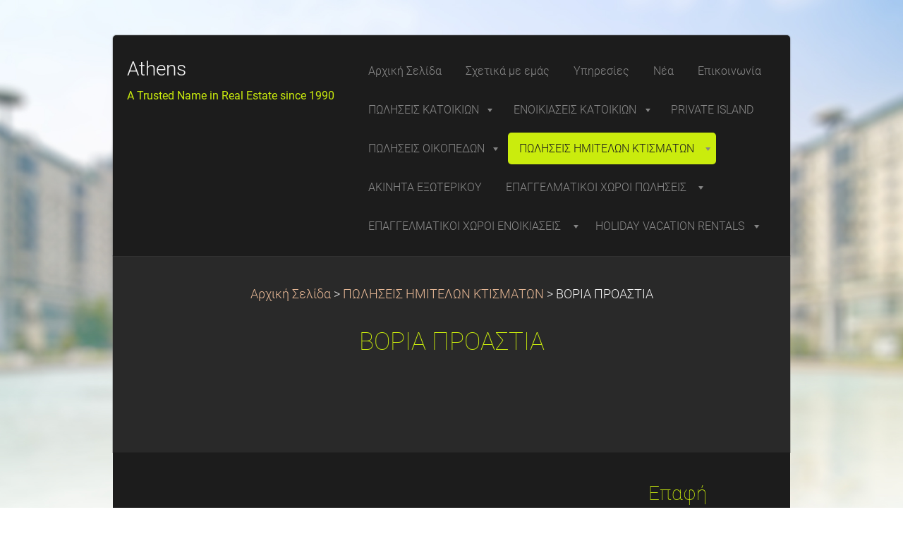

--- FILE ---
content_type: text/html; charset=UTF-8
request_url: https://athens-real-estate.webnode.gr/%CF%85%CF%80%CE%B7%CF%81%CE%B5%CF%83%CE%AF%CE%B5%CF%82-/%CE%B1%CE%B3%CE%BF%CF%81%CE%B1-%CE%B7%CE%BC%CE%B9%CF%84%CE%B5%CE%BB%CF%89%CE%BD-%CE%BA%CF%84%CE%B9%CF%83%CE%BC%CE%B1%CF%84%CF%89%CE%BD/%CE%B2%CE%BF%CF%81%CE%B9%CE%B1-%CF%80%CF%81/
body_size: 8972
content:
<!DOCTYPE html>
<!--[if IE 8]><html class="lt-ie10 lt-ie9 no-js no-bg" lang="el"> <![endif]-->
<!--[if IE 9]><html class="lt-ie10 no-js no-bg" lang="el"> <![endif]-->
<!--[if gt IE 9]><!-->
<html lang="el" class="no-js no-bg">
<!--<![endif]-->
<head>
    <base href="https://athens-real-estate.webnode.gr/">
  <meta charset="utf-8">
  <meta name="description" content="">
  <meta name="keywords" content="">
  <meta name="generator" content="Webnode">
  <meta name="apple-mobile-web-app-capable" content="yes">
  <meta name="apple-mobile-web-app-status-bar-style" content="black">
  <meta name="format-detection" content="telephone=no">
    <link rel="icon" type="image/svg+xml" href="/favicon.svg" sizes="any">  <link rel="icon" type="image/svg+xml" href="/favicon16.svg" sizes="16x16">  <link rel="icon" href="/favicon.ico"><link rel="canonical" href="https://athens-real-estate.webnode.gr/%CF%85%CF%80%CE%B7%CF%81%CE%B5%CF%83%CE%AF%CE%B5%CF%82-/%CE%B1%CE%B3%CE%BF%CF%81%CE%B1-%CE%B7%CE%BC%CE%B9%CF%84%CE%B5%CE%BB%CF%89%CE%BD-%CE%BA%CF%84%CE%B9%CF%83%CE%BC%CE%B1%CF%84%CF%89%CE%BD/%CE%B2%CE%BF%CF%81%CE%B9%CE%B1-%CF%80%CF%81/">
<script type="text/javascript">(function(i,s,o,g,r,a,m){i['GoogleAnalyticsObject']=r;i[r]=i[r]||function(){
			(i[r].q=i[r].q||[]).push(arguments)},i[r].l=1*new Date();a=s.createElement(o),
			m=s.getElementsByTagName(o)[0];a.async=1;a.src=g;m.parentNode.insertBefore(a,m)
			})(window,document,'script','//www.google-analytics.com/analytics.js','ga');ga('create', 'UA-797705-6', 'auto',{"name":"wnd_header"});ga('wnd_header.set', 'dimension1', 'W1');ga('wnd_header.set', 'anonymizeIp', true);ga('wnd_header.send', 'pageview');var pageTrackerAllTrackEvent=function(category,action,opt_label,opt_value){ga('send', 'event', category, action, opt_label, opt_value)};</script>
  <link rel="alternate" type="application/rss+xml" href="https://athens-real-estate.webnode.gr/rss/all.xml" title="">
<!--[if lte IE 9]><style type="text/css">.cke_skin_webnode iframe {vertical-align: baseline !important;}</style><![endif]-->
    <meta http-equiv="X-UA-Compatible" content="IE=edge" />
    <title>ΒΟΡΙΑ ΠΡΟΑΣΤΙΑ :: Athens</title>
    <meta name="viewport" content="width=device-width" />
    <link rel="stylesheet" href="https://d11bh4d8fhuq47.cloudfront.net/_system/skins/v15/50001395/css/style.css" />
    <link rel="stylesheet" href="https://d11bh4d8fhuq47.cloudfront.net/_system/skins/v15/50001395/css/dark_green.css" />
    <script type="text/javascript">
        /* <![CDATA[ */
        var wnTplSettings = {};
        wnTplSettings.photogallerySlideshowStop  = 'Παύση';
        wnTplSettings.photogallerySlideshowStart = 'Επίδειξη διαφανειών';
        wnTplSettings.faqShowAnswer = 'Επέκταση FAQ';
        wnTplSettings.faqHideAnswer = 'Συρρίκνωση FAQ';
        wnTplSettings.menuLabel = 'Μενού';
        /* ]]> */
    </script>
    <script src="https://d11bh4d8fhuq47.cloudfront.net/_system/skins/v15/50001395/js/main.js"></script>

				<script type="text/javascript">
				/* <![CDATA[ */
					
					if (typeof(RS_CFG) == 'undefined') RS_CFG = new Array();
					RS_CFG['staticServers'] = new Array('https://d11bh4d8fhuq47.cloudfront.net/');
					RS_CFG['skinServers'] = new Array('https://d11bh4d8fhuq47.cloudfront.net/');
					RS_CFG['filesPath'] = 'https://athens-real-estate.webnode.gr/_files/';
					RS_CFG['filesAWSS3Path'] = 'https://cb6b0e4c0b.cbaul-cdnwnd.com/b7d9cc7b62a3f4470ba67a37ff833739/';
					RS_CFG['lbClose'] = 'Κλείσιμο';
					RS_CFG['skin'] = 'default';
					if (!RS_CFG['labels']) RS_CFG['labels'] = new Array();
					RS_CFG['systemName'] = 'Webnode';
						
					RS_CFG['responsiveLayout'] = 1;
					RS_CFG['mobileDevice'] = 0;
					RS_CFG['labels']['copyPasteSource'] = 'Διαβάστε  περισσότερα:';
					
				/* ]]> */
				</script><style type="text/css">/* <![CDATA[ */#jsrrwtj22c0s {position: absolute;font-size: 13px !important;font-family: "Arial", helvetica, sans-serif !important;white-space: nowrap;z-index: 2147483647;-webkit-user-select: none;-khtml-user-select: none;-moz-user-select: none;-o-user-select: none;user-select: none;}#hj77nm0b {position: relative;top: -14px;}* html #hj77nm0b { top: -11px; }#hj77nm0b a { text-decoration: none !important; }#hj77nm0b a:hover { text-decoration: underline !important; }#c2c622bc1usgm {z-index: 2147483647;display: inline-block !important;font-size: 16px;padding: 7px 59px 9px 59px;background: transparent url(https://d11bh4d8fhuq47.cloudfront.net/img/footer/footerButtonWebnodeHover.png?ph=cb6b0e4c0b) top left no-repeat;height: 18px;cursor: pointer;}* html #c2c622bc1usgm { height: 36px; }#c2c622bc1usgm:hover { background: url(https://d11bh4d8fhuq47.cloudfront.net/img/footer/footerButtonWebnode.png?ph=cb6b0e4c0b) top left no-repeat; }#b18fe538 { display: none; }#e4h63k7i6f5le34 {z-index: 3000;text-align: left !important;position: absolute;height: 88px;font-size: 13px !important;color: #ffffff !important;font-family: "Arial", helvetica, sans-serif !important;overflow: hidden;cursor: pointer;}#e4h63k7i6f5le34 a {color: #ffffff !important;}#dilghbg1 {color: #36322D !important;text-decoration: none !important;font-weight: bold !important;float: right;height: 31px;position: absolute;top: 19px;right: 15px;cursor: pointer;}#j1ef7gg1b6 { float: right; padding-right: 27px; display: block; line-height: 31px; height: 31px; background: url(https://d11bh4d8fhuq47.cloudfront.net/img/footer/footerButton.png?ph=cb6b0e4c0b) top right no-repeat; white-space: nowrap; }#chffl2m4d6 { position: relative; left: 1px; float: left; display: block; width: 15px; height: 31px; background: url(https://d11bh4d8fhuq47.cloudfront.net/img/footer/footerButton.png?ph=cb6b0e4c0b) top left no-repeat; }#dilghbg1:hover { color: #36322D !important; text-decoration: none !important; }#dilghbg1:hover #j1ef7gg1b6 { background: url(https://d11bh4d8fhuq47.cloudfront.net/img/footer/footerButtonHover.png?ph=cb6b0e4c0b) top right no-repeat; }#dilghbg1:hover #chffl2m4d6 { background: url(https://d11bh4d8fhuq47.cloudfront.net/img/footer/footerButtonHover.png?ph=cb6b0e4c0b) top left no-repeat; }#b3hj67c86 {padding-right: 11px;padding-right: 11px;float: right;height: 60px;padding-top: 18px;background: url(https://d11bh4d8fhuq47.cloudfront.net/img/footer/footerBubble.png?ph=cb6b0e4c0b) top right no-repeat;}#h84ig071t7t {float: left;width: 18px;height: 78px;background: url(https://d11bh4d8fhuq47.cloudfront.net/img/footer/footerBubble.png?ph=cb6b0e4c0b) top left no-repeat;}* html #c2c622bc1usgm { filter: progid:DXImageTransform.Microsoft.AlphaImageLoader(src='https://d11bh4d8fhuq47.cloudfront.net/img/footer/footerButtonWebnode.png?ph=cb6b0e4c0b'); background: transparent; }* html #c2c622bc1usgm:hover { filter: progid:DXImageTransform.Microsoft.AlphaImageLoader(src='https://d11bh4d8fhuq47.cloudfront.net/img/footer/footerButtonWebnodeHover.png?ph=cb6b0e4c0b'); background: transparent; }* html #b3hj67c86 { height: 78px; background-image: url(https://d11bh4d8fhuq47.cloudfront.net/img/footer/footerBubbleIE6.png?ph=cb6b0e4c0b);  }* html #h84ig071t7t { background-image: url(https://d11bh4d8fhuq47.cloudfront.net/img/footer/footerBubbleIE6.png?ph=cb6b0e4c0b);  }* html #j1ef7gg1b6 { background-image: url(https://d11bh4d8fhuq47.cloudfront.net/img/footer/footerButtonIE6.png?ph=cb6b0e4c0b); }* html #chffl2m4d6 { background-image: url(https://d11bh4d8fhuq47.cloudfront.net/img/footer/footerButtonIE6.png?ph=cb6b0e4c0b); }* html #dilghbg1:hover #rbcGrSigTryButtonRight { background-image: url(https://d11bh4d8fhuq47.cloudfront.net/img/footer/footerButtonHoverIE6.png?ph=cb6b0e4c0b);  }* html #dilghbg1:hover #rbcGrSigTryButtonLeft { background-image: url(https://d11bh4d8fhuq47.cloudfront.net/img/footer/footerButtonHoverIE6.png?ph=cb6b0e4c0b);  }/* ]]> */</style><script type="text/javascript" src="https://d11bh4d8fhuq47.cloudfront.net/_system/client/js/compressed/frontend.package.1-3-108.js?ph=cb6b0e4c0b"></script><style type="text/css"></style></head>
<body>
<div id="wrapper" class="BOXED DARK GREEN">


    <!-- div id="header" -->
    <div id="header">

        <!-- div id="headerContent" -->
        <div id="headerContent" class="clearfix">

            <div id="logoZone">
                <div id="logo"><a href="home/" title="Μεταβείτε στην αρχική σελίδα"><span id="rbcSystemIdentifierLogo">Athens</span></a></div>                <div id="moto"><span id="rbcCompanySlogan" class="rbcNoStyleSpan">A Trusted Name in Real Estate since 1990</span></div>
            </div>

        </div>
        <!-- div id="headerContent" -->

    </div>

    <!-- div id="main" -->
    <div id="main" role="main">


        <!-- div id="mainContent" -->
        <div id="mainContent" class="clearfix" >


            <!-- div class="column100" -->
            <div class="column100">
                <div id="pageNavigator" class="rbcContentBlock">            <div id="navigator" class="widget widgetNavigator clearfix">             <a class="navFirstPage" href="/home/">Αρχική Σελίδα</a>           <span> &gt; </span>             <a href="/%cf%85%cf%80%ce%b7%cf%81%ce%b5%cf%83%ce%af%ce%b5%cf%82-/%ce%b1%ce%b3%ce%bf%cf%81%ce%b1-%ce%b7%ce%bc%ce%b9%cf%84%ce%b5%ce%bb%cf%89%ce%bd-%ce%ba%cf%84%ce%b9%cf%83%ce%bc%ce%b1%cf%84%cf%89%ce%bd/">ΠΩΛΗΣΕΙΣ ΗΜΙΤΕΛΩΝ ΚΤΙΣΜΑΤΩΝ</a>           <span> &gt; </span>             <span id="navCurrentPage">ΒΟΡΙΑ ΠΡΟΑΣΤΙΑ</span>             </div>      </div>                 
       <div class="widget widgetWysiwyg clearfix">     
		<h1>ΒΟΡΙΑ ΠΡΟΑΣΤΙΑ</h1>   
        </div>
		
            </div>
            <!-- div class="column100" -->

        </div>
        <!-- div id="mainContent" -->

    </div>
    <!-- div id="main" -->




    <!-- div id="footerCover" -->
    <div id="footerCover">

        <!-- div id="footerMain" -->
        <div id="footerMain">

            <!-- div id="footerMainContent" -->
            <div id="footerMainContent" class="footerColumns clearfix">

                <div class="column33 footerColumn1">
                                        

                </div>

                <div class="column33 footerColumn2">
                                                        </div>

                <div class="column33 footerColumn3">
                     
      <div class="widget widgetContact clearfix">              
		      
          <div class="widgetTitle"> 
              <h2>Επαφή</h2>
          </div>   
                   
          <div class="widgetContent clearfix">    
              <span class="contactCompany"></span>
              <span class="contactAddress"></span>     
              <span class="contactPhone">     
          -     6940518085     
	</span>  
              <span class="contactEmail">          									
      <a href="mailto:         nickdaniil1@gmail.com">         nickdaniil1@gmail.com</a> 
	</span>             
          </div>                         	
		    		
      </div>             
					
                                                        </div>

            </div>
            <!-- div id="footerMainContent" -->

        </div>
        <!-- div id="footerMain" -->



        <!-- div id="footerText" -->
        <div id="footerText" class="clearfix">

            <!-- div id="footerTextContent" -->
            <div id="footerTextContent" class="clearfix">

                <!-- div id="lang" -->
                <div id="lang" class="clearfix">
                    <div id="languageSelect"></div>			
                </div>
                <!-- div id="lang" -->

                <!-- div id="copyright" -->
                <div id="copyright">
                    <span id="rbcFooterText" class="rbcNoStyleSpan">© 2014 Όλα τα δικαιώματα κατοχυρωμένα</span>                </div>
                <!-- div id="copyright" -->

                <!-- div id="signature" -->
                <div id="signature">
                    <span class="rbcSignatureText"><a rel="nofollow" href="https://www.webnode.gr?utm_source=text&amp;utm_medium=footer&amp;utm_campaign=free1">Φτιάξε δωρεάν ιστοσελίδα</a><a id="c2c622bc1usgm" rel="nofollow" href="https://www.webnode.gr?utm_source=button&amp;utm_medium=footer&amp;utm_campaign=free1"><span id="b18fe538">Webnode</span></a></span>                </div>
                <!-- div id="signature" -->

            </div>
            <!-- div id="footerTextContent" -->

        </div>
        <!-- div id="footerText" -->

    </div>
    <!-- div id="footerCover" -->

    <!-- div id="headerNav" -->
    <div id="navMenu" class="desktopMenu clearfix">
        <div class="menuWrapper">
            

    
	<ul class="menu">
	<li class="first">      
        <a href="/home/"> <span>Αρχική Σελίδα</span> </a>
    </li>
	<li>      
        <a href="/%cf%83%cf%87%ce%b5%cf%84%ce%b9%ce%ba%ce%ac-%ce%bc%ce%b5-%ce%b5%ce%bc%ce%ac%cf%82/"> <span>Σχετικά με εμάς</span> </a>
    </li>
	<li>      
        <a href="/%cf%85%cf%80%ce%b7%cf%81%ce%b5%cf%83%ce%af%ce%b5%cf%82-/"> <span>Υπηρεσίες </span> </a>
    </li>
	<li>      
        <a href="/%ce%bd%ce%ad%ce%b1/"> <span>Νέα</span> </a>
    </li>
	<li>      
        <a href="/%ce%b5%cf%80%ce%b9%ce%ba%ce%bf%ce%b9%ce%bd%cf%89%ce%bd%ce%af%ce%b1/"> <span>Επικοινωνία</span> </a>
    </li>
	<li>      
        <a href="/%cf%85%cf%80%ce%b7%cf%81%ce%b5%cf%83%ce%af%ce%b5%cf%82-/%ce%b1%ce%b3%ce%bf%cf%81%ce%ac-%ce%b1%ce%ba%ce%b9%ce%bd%ce%ae%cf%84%ce%bf%cf%85/"> <span>ΠΩΛΗΣΕΙΣ ΚΑΤΟΙΚΙΩΝ</span> </a>
    
	<ul class="level1">
		<li class="first">      
        <a href="/%cf%85%cf%80%ce%b7%cf%81%ce%b5%cf%83%ce%af%ce%b5%cf%82-/%ce%b1%ce%b3%ce%bf%cf%81%ce%ac-%ce%b1%ce%ba%ce%b9%ce%bd%ce%ae%cf%84%ce%bf%cf%85/%ce%bd%ce%bf%cf%84%ce%b9%ce%b1-%cf%80%cf%81%ce%bf%ce%b1%cf%83%cf%84%ce%b9%ce%b1/"> <span>ΝΟΤΙΑ ΠΡΟΑΣΤΙΑ</span> </a>
    
		<ul class="level2">
			<li class="first">      
        <a href="/%cf%85%cf%80%ce%b7%cf%81%ce%b5%cf%83%ce%af%ce%b5%cf%82-/%ce%b1%ce%b3%ce%bf%cf%81%ce%ac-%ce%b1%ce%ba%ce%b9%ce%bd%ce%ae%cf%84%ce%bf%cf%85/%ce%bd%ce%bf%cf%84%ce%b9%ce%b1-%cf%80%cf%81%ce%bf%ce%b1%cf%83%cf%84%ce%b9%ce%b1/%ce%b3%ce%bb/"> <span>ΓΛΥΦΑΔΑ </span> </a>
    
			<ul class="level3">
				<li class="first last">      
        <a href="/%cf%85%cf%80%ce%b7%cf%81%ce%b5%cf%83%ce%af%ce%b5%cf%82-/%ce%b1%ce%b3%ce%bf%cf%81%ce%ac-%ce%b1%ce%ba%ce%b9%ce%bd%ce%ae%cf%84%ce%bf%cf%85/%ce%bd%ce%bf%cf%84%ce%b9%ce%b1-%cf%80%cf%81%ce%bf%ce%b1%cf%83%cf%84%ce%b9%ce%b1/%ce%b3%ce%bb/%ce%bc%ce%bf/"> <span> &gt; Μονοκατοικια 480τμ</span> </a>
    </li>
			</ul>
			</li>
			<li>      
        <a href="/%cf%85%cf%80%ce%b7%cf%81%ce%b5%cf%83%ce%af%ce%b5%cf%82-/%ce%b1%ce%b3%ce%bf%cf%81%ce%ac-%ce%b1%ce%ba%ce%b9%ce%bd%ce%ae%cf%84%ce%bf%cf%85/%ce%bd%ce%bf%cf%84%ce%b9%ce%b1-%cf%80%cf%81%ce%bf%ce%b1%cf%83%cf%84%ce%b9%ce%b1/%ce%b1-%ce%b3/"> <span>Α.ΓΛΥΦΑΔΑ</span> </a>
    </li>
			<li>      
        <a href="/%cf%85%cf%80%ce%b7%cf%81%ce%b5%cf%83%ce%af%ce%b5%cf%82-/%ce%b1%ce%b3%ce%bf%cf%81%ce%ac-%ce%b1%ce%ba%ce%b9%ce%bd%ce%ae%cf%84%ce%bf%cf%85/%ce%bd%ce%bf%cf%84%ce%b9%ce%b1-%cf%80%cf%81%ce%bf%ce%b1%cf%83%cf%84%ce%b9%ce%b1/%ce%b2%ce%bf%cf%85%ce%bb%ce%b1/"> <span>ΒΟΥΛΑ</span> </a>
    </li>
			<li>      
        <a href="/%cf%85%cf%80%ce%b7%cf%81%ce%b5%cf%83%ce%af%ce%b5%cf%82-/%ce%b1%ce%b3%ce%bf%cf%81%ce%ac-%ce%b1%ce%ba%ce%b9%ce%bd%ce%ae%cf%84%ce%bf%cf%85/%ce%bd%ce%bf%cf%84%ce%b9%ce%b1-%cf%80%cf%81%ce%bf%ce%b1%cf%83%cf%84%ce%b9%ce%b1/%ce%b1-%ce%b2%ce%bf/"> <span>Α.ΒΟΥΛΑ</span> </a>
    
			<ul class="level3">
				<li class="first">      
        <a href="/%cf%85%cf%80%ce%b7%cf%81%ce%b5%cf%83%ce%af%ce%b5%cf%82-/%ce%b1%ce%b3%ce%bf%cf%81%ce%ac-%ce%b1%ce%ba%ce%b9%ce%bd%ce%ae%cf%84%ce%bf%cf%85/%ce%bd%ce%bf%cf%84%ce%b9%ce%b1-%cf%80%cf%81%ce%bf%ce%b1%cf%83%cf%84%ce%b9%ce%b1/%ce%b1-%ce%b2%ce%bf2/"> <span>&gt; Μονοκατοικια 430τμ</span> </a>
    </li>
				<li class="last">      
        <a href="/%cf%85%cf%80%ce%b7%cf%81%ce%b5%cf%83%ce%af%ce%b5%cf%82-/%ce%b1%ce%b3%ce%bf%cf%81%ce%ac-%ce%b1%ce%ba%ce%b9%ce%bd%ce%ae%cf%84%ce%bf%cf%85/%ce%bd%ce%bf%cf%84%ce%b9%ce%b1-%cf%80%cf%81%ce%bf%ce%b1%cf%83%cf%84%ce%b9%ce%b1/%ce%b1-%ce%b2%ce%bf/%3e-/"> <span> &gt; Μεζονετα 300τμ </span> </a>
    </li>
			</ul>
			</li>
			<li>      
        <a href="/%cf%85%cf%80%ce%b7%cf%81%ce%b5%cf%83%ce%af%ce%b5%cf%82-/%ce%b1%ce%b3%ce%bf%cf%81%ce%ac-%ce%b1%ce%ba%ce%b9%ce%bd%ce%ae%cf%84%ce%bf%cf%85/%ce%bd%ce%bf%cf%84%ce%b9%ce%b1-%cf%80%cf%81%ce%bf%ce%b1%cf%83%cf%84%ce%b9%ce%b1/%ce%b2%ce%bf/"> <span>ΒΟΥΛΙΑΓΜΕΝΗ</span> </a>
    
			<ul class="level3">
				<li class="first">      
        <a href="/%cf%85%cf%80%ce%b7%cf%81%ce%b5%cf%83%ce%af%ce%b5%cf%82-/%ce%b1%ce%b3%ce%bf%cf%81%ce%ac-%ce%b1%ce%ba%ce%b9%ce%bd%ce%ae%cf%84%ce%bf%cf%85/%ce%bd%ce%bf%cf%84%ce%b9%ce%b1-%cf%80%cf%81%ce%bf%ce%b1%cf%83%cf%84%ce%b9%ce%b1/%ce%b2%ce%bf/%ce%bc%ce%b5/"> <span>  &gt; Μεζονετα 340τμ</span> </a>
    </li>
				<li>      
        <a href="/%cf%85%cf%80%ce%b7%cf%81%ce%b5%cf%83%ce%af%ce%b5%cf%82-/%ce%b1%ce%b3%ce%bf%cf%81%ce%ac-%ce%b1%ce%ba%ce%b9%ce%bd%ce%ae%cf%84%ce%bf%cf%85/%ce%bd%ce%bf%cf%84%ce%b9%ce%b1-%cf%80%cf%81%ce%bf%ce%b1%cf%83%cf%84%ce%b9%ce%b1/%ce%b2%ce%bf/%3e/"> <span>&gt; Μονοκατοικια 420τμ</span> </a>
    </li>
				<li class="last">      
        <a href="/%cf%85%cf%80%ce%b7%cf%81%ce%b5%cf%83%ce%af%ce%b5%cf%82-/%ce%b1%ce%b3%ce%bf%cf%81%ce%ac-%ce%b1%ce%ba%ce%b9%ce%bd%ce%ae%cf%84%ce%bf%cf%85/%ce%bd%ce%bf%cf%84%ce%b9%ce%b1-%cf%80%cf%81%ce%bf%ce%b1%cf%83%cf%84%ce%b9%ce%b1/%ce%b2%ce%bf/%3e2/"> <span>&gt; Μονοκατοικια 330τμ</span> </a>
    </li>
			</ul>
			</li>
			<li>      
        <a href="/%cf%85%cf%80%ce%b7%cf%81%ce%b5%cf%83%ce%af%ce%b5%cf%82-/%ce%b1%ce%b3%ce%bf%cf%81%ce%ac-%ce%b1%ce%ba%ce%b9%ce%bd%ce%ae%cf%84%ce%bf%cf%85/%ce%bd%ce%bf%cf%84%ce%b9%ce%b1-%cf%80%cf%81%ce%bf%ce%b1%cf%83%cf%84%ce%b9%ce%b1/%ce%ba%ce%b1%ce%b2%ce%bf/"> <span>ΚΑΒΟΥΡΙ</span> </a>
    </li>
			<li>      
        <a href="/%cf%85%cf%80%ce%b7%cf%81%ce%b5%cf%83%ce%af%ce%b5%cf%82-/%ce%b1%ce%b3%ce%bf%cf%81%ce%ac-%ce%b1%ce%ba%ce%b9%ce%bd%ce%ae%cf%84%ce%bf%cf%85/%ce%bd%ce%bf%cf%84%ce%b9%ce%b1-%cf%80%cf%81%ce%bf%ce%b1%cf%83%cf%84%ce%b9%ce%b1/%ce%b2%ce%b1%cf%81%ce%ba/"> <span>ΒΑΡΚΙΖΑ</span> </a>
    </li>
			<li class="last">      
        <a href="/%cf%85%cf%80%ce%b7%cf%81%ce%b5%cf%83%ce%af%ce%b5%cf%82-/%ce%b1%ce%b3%ce%bf%cf%81%ce%ac-%ce%b1%ce%ba%ce%b9%ce%bd%ce%ae%cf%84%ce%bf%cf%85/%ce%bd%ce%bf%cf%84%ce%b9%ce%b1-%cf%80%cf%81%ce%bf%ce%b1%cf%83%cf%84%ce%b9%ce%b1/%ce%b5%ce%bb/"> <span>ΕΛΛΗΝΙΚΟ</span> </a>
    </li>
		</ul>
		</li>
		<li>      
        <a href="/%cf%85%cf%80%ce%b7%cf%81%ce%b5%cf%83%ce%af%ce%b5%cf%82-/%ce%b1%ce%b3%ce%bf%cf%81%ce%ac-%ce%b1%ce%ba%ce%b9%ce%bd%ce%ae%cf%84%ce%bf%cf%85/%ce%b2%ce%bf%cf%81%ce%b9%ce%b1-%cf%80%cf%81%ce%bf%ce%b1%cf%83%cf%84%ce%b9%ce%b1/"> <span>ΒΟΡΕΙΑ ΠΡΟΑΣΤΙΑ</span> </a>
    </li>
		<li>      
        <a href="/%cf%85%cf%80%ce%b7%cf%81%ce%b5%cf%83%ce%af%ce%b5%cf%82-/%ce%b1%ce%b3%ce%bf%cf%81%ce%ac-%ce%b1%ce%ba%ce%b9%ce%bd%ce%ae%cf%84%ce%bf%cf%85/%ce%b1%ce%b8%ce%b7%ce%bd%ce%b1-%ce%ba%ce%b5%ce%bd%cf%84%cf%81%ce%bf/"> <span>ΑΘΗΝΑ ΚΕΝΤΡΟ</span> </a>
    </li>
		<li>      
        <a href="/%cf%85%cf%80%ce%b7%cf%81%ce%b5%cf%83%ce%af%ce%b5%cf%82-/%ce%b1%ce%b3%ce%bf%cf%81%ce%ac-%ce%b1%ce%ba%ce%b9%ce%bd%ce%ae%cf%84%ce%bf%cf%85/%cf%80%ce%b5%ce%b9%cf%81%ce%b1%ce%b9%ce%b1%cf%83/"> <span>ΠΕΙΡΑΙΑΣ</span> </a>
    </li>
		<li>      
        <a href="/%cf%85%cf%80%ce%b7%cf%81%ce%b5%cf%83%ce%af%ce%b5%cf%82-/%ce%b1%ce%b3%ce%bf%cf%81%ce%ac-%ce%b1%ce%ba%ce%b9%ce%bd%ce%ae%cf%84%ce%bf%cf%85/%cf%85%cf%80%ce%bf%ce%bb%ce%bf%ce%b9%cf%80%ce%bf-%ce%b5%ce%bb%ce%bb%ce%b1%ce%b4%ce%b1%cf%83/"> <span>ΥΠΟΛΟΙΠΟ ΕΛΛΑΔΑΣ</span> </a>
    
		<ul class="level2">
			<li class="first">      
        <a href="/%cf%85%cf%80%ce%b7%cf%81%ce%b5%cf%83%ce%af%ce%b5%cf%82-/%ce%b1%ce%b3%ce%bf%cf%81%ce%ac-%ce%b1%ce%ba%ce%b9%ce%bd%ce%ae%cf%84%ce%bf%cf%85/%cf%85%cf%80%ce%bf%ce%bb%ce%bf%ce%b9%cf%80%ce%bf-%ce%b5%ce%bb%ce%bb%ce%b1%ce%b4%ce%b1%cf%83/a%cf%81/"> <span> &gt; ΑΡΑΧΩΒΑ 130τμ μονοκατοικια</span> </a>
    </li>
			<li>      
        <a href="/%cf%85%cf%80%ce%b7%cf%81%ce%b5%cf%83%ce%af%ce%b5%cf%82-/%ce%b1%ce%b3%ce%bf%cf%81%ce%ac-%ce%b1%ce%ba%ce%b9%ce%bd%ce%ae%cf%84%ce%bf%cf%85/%cf%85%cf%80%ce%bf%ce%bb%ce%bf%ce%b9%cf%80%ce%bf-%ce%b5%ce%bb%ce%bb%ce%b1%ce%b4%ce%b1%cf%83/%cf%80/"> <span>&gt; ΠΗΛΙΟ 350τμ μονοκατοικια</span> </a>
    </li>
			<li>      
        <a href="/%cf%85%cf%80%ce%b7%cf%81%ce%b5%cf%83%ce%af%ce%b5%cf%82-/%ce%b1%ce%b3%ce%bf%cf%81%ce%ac-%ce%b1%ce%ba%ce%b9%ce%bd%ce%ae%cf%84%ce%bf%cf%85/%cf%85%cf%80%ce%bf%ce%bb%ce%bf%ce%b9%cf%80%ce%bf-%ce%b5%ce%bb%ce%bb%ce%b1%ce%b4%ce%b1%cf%83/%ce%bc%cf%85/"> <span>&gt; ΜΥΤΙΛΗΝΗ 350τμ Μοναδικη βιλα</span> </a>
    </li>
			<li class="last">      
        <a href="/%cf%85%cf%80%ce%b7%cf%81%ce%b5%cf%83%ce%af%ce%b5%cf%82-/%ce%b1%ce%b3%ce%bf%cf%81%ce%ac-%ce%b1%ce%ba%ce%b9%ce%bd%ce%ae%cf%84%ce%bf%cf%85/%cf%85%cf%80%ce%bf%ce%bb%ce%bf%ce%b9%cf%80%ce%bf-%ce%b5%ce%bb%ce%bb%ce%b1%ce%b4%ce%b1%cf%83/%3e-%ce%bc%cf%85/"> <span>&gt; ΜΥΚΟΝΟΣ  980τμ ΒΙΛΑ</span> </a>
    </li>
		</ul>
		</li>
		<li class="last">      
        <a href="/%cf%85%cf%80%ce%b7%cf%81%ce%b5%cf%83%ce%af%ce%b5%cf%82-/%ce%b1%ce%b3%ce%bf%cf%81%ce%ac-%ce%b1%ce%ba%ce%b9%ce%bd%ce%ae%cf%84%ce%bf%cf%85/%cf%85%cf%80%ce%bf%ce%bb%ce%bf%ce%b9%cf%80%ce%bf-%ce%b1%cf%84%cf%84%ce%b9%ce%ba%ce%b7%cf%83/"> <span>ΥΠΟΛΟΙΠΟ ΑΤΤΙΚΗΣ</span> </a>
    
		<ul class="level2">
			<li class="first last">      
        <a href="/%cf%85%cf%80%ce%b7%cf%81%ce%b5%cf%83%ce%af%ce%b5%cf%82-/%ce%b1%ce%b3%ce%bf%cf%81%ce%ac-%ce%b1%ce%ba%ce%b9%ce%bd%ce%ae%cf%84%ce%bf%cf%85/%cf%85%cf%80%ce%bf%ce%bb%ce%bf%ce%b9%cf%80%ce%bf-%ce%b1%cf%84%cf%84%ce%b9%ce%ba%ce%b7%cf%83/%3e-%ce%bb%ce%b1/"> <span>&gt; Λαγονησι Α.Μαρινα </span> </a>
    </li>
		</ul>
		</li>
	</ul>
	</li>
	<li>      
        <a href="/%cf%85%cf%80%ce%b7%cf%81%ce%b5%cf%83%ce%af%ce%b5%cf%82-/%ce%b5%ce%bd%ce%bf%ce%b9%ce%ba%ce%b9%ce%b1%cf%83%ce%b5%ce%b9%cf%83-%ce%ba%ce%b1%cf%84%ce%bf%ce%b9%ce%ba%ce%b9%cf%89%ce%bd/"> <span>ΕΝΟΙΚΙΑΣΕΙΣ ΚΑΤΟΙΚΙΩΝ</span> </a>
    
	<ul class="level1">
		<li class="first">      
        <a href="/%cf%85%cf%80%ce%b7%cf%81%ce%b5%cf%83%ce%af%ce%b5%cf%82-/%ce%b5%ce%bd%ce%bf%ce%b9%ce%ba%ce%b9%ce%b1%cf%83%ce%b5%ce%b9%cf%83-%ce%ba%ce%b1%cf%84%ce%bf%ce%b9%ce%ba%ce%b9%cf%89%ce%bd/%ce%bd%ce%bf%cf%84%ce%b9%ce%b1-%cf%80%cf%81%ce%bf%ce%b1%cf%83/"> <span>ΝΟΤΙΑ ΠΡΟΑΣΤΙΑ</span> </a>
    
		<ul class="level2">
			<li class="first">      
        <a href="/%cf%85%cf%80%ce%b7%cf%81%ce%b5%cf%83%ce%af%ce%b5%cf%82-/%ce%b5%ce%bd%ce%bf%ce%b9%ce%ba%ce%b9%ce%b1%cf%83%ce%b5%ce%b9%cf%83-%ce%ba%ce%b1%cf%84%ce%bf%ce%b9%ce%ba%ce%b9%cf%89%ce%bd/%ce%bd%ce%bf%cf%84%ce%b9%ce%b1-%cf%80%cf%81%ce%bf%ce%b1/"> <span>ΓΛΥΦΑΔΑ</span> </a>
    </li>
			<li>      
        <a href="/%cf%85%cf%80%ce%b7%cf%81%ce%b5%cf%83%ce%af%ce%b5%cf%82-/%ce%b5%ce%bd%ce%bf%ce%b9%ce%ba%ce%b9%ce%b1%cf%83%ce%b5%ce%b9%cf%83-%ce%ba%ce%b1%cf%84%ce%bf%ce%b9%ce%ba%ce%b9%cf%89%ce%bd/%ce%bd%ce%bf%cf%84%ce%b9%ce%b1-%cf%80%cf%81%ce%bf%ce%b1%cf%832/"> <span>ΒΟΥΛΑ</span> </a>
    </li>
			<li>      
        <a href="/%cf%85%cf%80%ce%b7%cf%81%ce%b5%cf%83%ce%af%ce%b5%cf%82-/%ce%b5%ce%bd%ce%bf%ce%b9%ce%ba%ce%b9%ce%b1%cf%83%ce%b5%ce%b9%cf%83-%ce%ba%ce%b1%cf%84%ce%bf%ce%b9%ce%ba%ce%b9%cf%89%ce%bd/%ce%bd%ce%bf%cf%84%ce%b9%ce%b1-%cf%80%cf%81%ce%bf%ce%b1%cf%833/"> <span>ΒΟΥΛΙΑΓΜΕΝΗ</span> </a>
    </li>
			<li>      
        <a href="/%cf%85%cf%80%ce%b7%cf%81%ce%b5%cf%83%ce%af%ce%b5%cf%82-/%ce%b5%ce%bd%ce%bf%ce%b9%ce%ba%ce%b9%ce%b1%cf%83%ce%b5%ce%b9%cf%83-%ce%ba%ce%b1%cf%84%ce%bf%ce%b9%ce%ba%ce%b9%cf%89%ce%bd/%ce%bd%ce%bf%cf%84%ce%b9%ce%b1-%cf%80%cf%81%ce%bf%ce%b12/"> <span>ΒΑΡΚΙΖΑ</span> </a>
    </li>
			<li>      
        <a href="/%cf%85%cf%80%ce%b7%cf%81%ce%b5%cf%83%ce%af%ce%b5%cf%82-/%ce%b5%ce%bd%ce%bf%ce%b9%ce%ba%ce%b9%ce%b1%cf%83%ce%b5%ce%b9%cf%83-%ce%ba%ce%b1%cf%84%ce%bf%ce%b9%ce%ba%ce%b9%cf%89%ce%bd/%ce%bd%ce%bf%cf%84%ce%b9%ce%b1-%cf%80%cf%81%ce%bf%ce%b1%cf%834/"> <span>ΕΛΛΗΝΙΚΟ</span> </a>
    </li>
			<li class="last">      
        <a href="/%cf%85%cf%80%ce%b7%cf%81%ce%b5%cf%83%ce%af%ce%b5%cf%82-/%ce%b5%ce%bd%ce%bf%ce%b9%ce%ba%ce%b9%ce%b1%cf%83%ce%b5%ce%b9%cf%83-%ce%ba%ce%b1%cf%84%ce%bf%ce%b9%ce%ba%ce%b9%cf%89%ce%bd/%ce%bd%ce%bf%cf%84%ce%b9%ce%b1-%cf%80%cf%81%ce%bf%ce%b1%cf%835/"> <span>Π.ΦΑΛΗΡΟ</span> </a>
    </li>
		</ul>
		</li>
		<li>      
        <a href="/%cf%85%cf%80%ce%b7%cf%81%ce%b5%cf%83%ce%af%ce%b5%cf%82-/%ce%b5%ce%bd%ce%bf%ce%b9%ce%ba%ce%b9%ce%b1%cf%83%ce%b5%ce%b9%cf%83-%ce%ba%ce%b1%cf%84%ce%bf%ce%b9%ce%ba%ce%b9%cf%89%ce%bd/%ce%b2%ce%bf%cf%81%ce%b9%ce%b1-%cf%80%cf%81%ce%bf%ce%b1%cf%83/"> <span>ΒΟΡΕΙΑ ΠΡΟΑΣΤΙΑ</span> </a>
    </li>
		<li>      
        <a href="/%cf%85%cf%80%ce%b7%cf%81%ce%b5%cf%83%ce%af%ce%b5%cf%82-/%ce%b5%ce%bd%ce%bf%ce%b9%ce%ba%ce%b9%ce%b1%cf%83%ce%b5%ce%b9%cf%83-%ce%ba%ce%b1%cf%84%ce%bf%ce%b9%ce%ba%ce%b9%cf%89%ce%bd/%ce%b1%ce%b8%ce%b7%ce%bd%ce%b1-%ce%ba%ce%b5%ce%bd%cf%84%cf%81%ce%bf/"> <span>ΑΘΗΝΑ ΚΕΝΤΡΟ</span> </a>
    </li>
		<li>      
        <a href="/%cf%85%cf%80%ce%b7%cf%81%ce%b5%cf%83%ce%af%ce%b5%cf%82-/%ce%b5%ce%bd%ce%bf%ce%b9%ce%ba%ce%b9%ce%b1%cf%83%ce%b5%ce%b9%cf%83-%ce%ba%ce%b1%cf%84%ce%bf%ce%b9%ce%ba%ce%b9%cf%89%ce%bd/%cf%80%ce%b5%ce%b9%cf%81%ce%b1%ce%b9%ce%b1%cf%83/"> <span>ΠΕΙΡΑΙΑΣ</span> </a>
    </li>
		<li>      
        <a href="/%cf%85%cf%80%ce%b7%cf%81%ce%b5%cf%83%ce%af%ce%b5%cf%82-/%ce%b5%ce%bd%ce%bf%ce%b9%ce%ba%ce%b9%ce%b1%cf%83%ce%b5%ce%b9%cf%83-%ce%ba%ce%b1%cf%84%ce%bf%ce%b9%ce%ba%ce%b9%cf%89%ce%bd/%cf%85%cf%80%ce%bf%ce%bb%ce%bf%ce%b9%cf%80%ce%bf-%ce%b1/"> <span>ΥΠΟΛΟΙΠΟ ΑΤΤΙΚΗΣ</span> </a>
    </li>
		<li class="last">      
        <a href="/%cf%85%cf%80%ce%b7%cf%81%ce%b5%cf%83%ce%af%ce%b5%cf%82-/%ce%b5%ce%bd%ce%bf%ce%b9%ce%ba%ce%b9%ce%b1%cf%83%ce%b5%ce%b9%cf%83-%ce%ba%ce%b1%cf%84%ce%bf%ce%b9%ce%ba%ce%b9%cf%89%ce%bd/%cf%85%cf%80%ce%bf%ce%bb%ce%bf%ce%b9%cf%80%ce%bf-%ce%b5/"> <span>ΥΠΟΛΟΙΠΟ ΕΛΛΑΔΑΣ</span> </a>
    </li>
	</ul>
	</li>
	<li>      
        <a href="/%cf%85%cf%80%ce%b7%cf%81%ce%b5%cf%83%ce%af%ce%b5%cf%82-/%ce%b9%ce%b4%ce%b9%cf%89%cf%84%ce%b9%ce%ba%ce%b1-%ce%bd%ce%b7%cf%83%ce%b9%ce%b1-private-island/"> <span>PRIVATE ISLAND</span> </a>
    </li>
	<li>      
        <a href="/%cf%85%cf%80%ce%b7%cf%81%ce%b5%cf%83%ce%af%ce%b5%cf%82-/%ce%b1%ce%b3%ce%bf%cf%81%ce%b1-%ce%bf%ce%b9%ce%ba%ce%bf%cf%80%ce%b5%ce%b4%ce%bf%cf%85/"> <span>ΠΩΛΗΣΕΙΣ ΟΙΚΟΠΕΔΩΝ</span> </a>
    
	<ul class="level1">
		<li class="first">      
        <a href="/%cf%85%cf%80%ce%b7%cf%81%ce%b5%cf%83%ce%af%ce%b5%cf%82-/%ce%b1%ce%b3%ce%bf%cf%81%ce%b1-%ce%bf%ce%b9%ce%ba%ce%bf%cf%80%ce%b5%ce%b4%ce%bf%cf%85/%ce%bd%ce%bf%cf%84%ce%b9%ce%b1-%cf%80%cf%81%ce%bf%ce%b1%cf%83%cf%84%ce%b9%ce%b1/"> <span>ΝΟΤΙΑ ΠΡΟΑΣΤΙΑ</span> </a>
    
		<ul class="level2">
			<li class="first">      
        <a href="/%cf%85%cf%80%ce%b7%cf%81%ce%b5%cf%83%ce%af%ce%b5%cf%82-/%ce%b1%ce%b3%ce%bf%cf%81%ce%b1-%ce%bf%ce%b9%ce%ba%ce%bf%cf%80%ce%b5%ce%b4%ce%bf%cf%85/%ce%bd%ce%bf%cf%84%ce%b9%ce%b1-%cf%80%cf%81%ce%bf%ce%b1%cf%83%cf%84%ce%b9%ce%b1/%ce%b3%ce%bb/"> <span>ΓΛΥΦΑΔΑ </span> </a>
    </li>
			<li>      
        <a href="/%cf%85%cf%80%ce%b7%cf%81%ce%b5%cf%83%ce%af%ce%b5%cf%82-/%ce%b1%ce%b3%ce%bf%cf%81%ce%b1-%ce%bf%ce%b9%ce%ba%ce%bf%cf%80%ce%b5%ce%b4%ce%bf%cf%85/%ce%bd%ce%bf%cf%84%ce%b9%ce%b1-%cf%80%cf%81%ce%bf%ce%b1%cf%83%cf%84%ce%b9%ce%b1/%ce%b2%ce%bf/"> <span>ΒΟΥΛΑ</span> </a>
    </li>
			<li class="last">      
        <a href="/%cf%85%cf%80%ce%b7%cf%81%ce%b5%cf%83%ce%af%ce%b5%cf%82-/%ce%b1%ce%b3%ce%bf%cf%81%ce%b1-%ce%bf%ce%b9%ce%ba%ce%bf%cf%80%ce%b5%ce%b4%ce%bf%cf%85/%ce%bd%ce%bf%cf%84%ce%b9%ce%b1-%cf%80%cf%81%ce%bf%ce%b1%cf%83%cf%84%ce%b9%ce%b1/%ce%b2%ce%bf2/"> <span>ΒΟΥΛΙΑΓΜΕΝΗ</span> </a>
    </li>
		</ul>
		</li>
		<li>      
        <a href="/%cf%85%cf%80%ce%b7%cf%81%ce%b5%cf%83%ce%af%ce%b5%cf%82-/%ce%b1%ce%b3%ce%bf%cf%81%ce%b1-%ce%bf%ce%b9%ce%ba%ce%bf%cf%80%ce%b5%ce%b4%ce%bf%cf%85/%ce%b2%ce%bf%cf%81%ce%b9%ce%b1-%cf%80%cf%81%ce%bf%ce%b1%cf%83%cf%84%ce%b9%ce%b1/"> <span>ΒΟΡΕΙΑ ΠΡΟΑΣΤΙΑ</span> </a>
    </li>
		<li>      
        <a href="/%cf%85%cf%80%ce%b7%cf%81%ce%b5%cf%83%ce%af%ce%b5%cf%82-/%ce%b1%ce%b3%ce%bf%cf%81%ce%b1-%ce%bf%ce%b9%ce%ba%ce%bf%cf%80%ce%b5%ce%b4%ce%bf%cf%85/%cf%85%cf%80%ce%bf%ce%bb%ce%bf%ce%b9%cf%80%ce%bf-%ce%b1%cf%84%cf%84%ce%b9%ce%ba%ce%b7%cf%83/"> <span>ΥΠΟΛΟΙΠΟ ΑΤΤΙΚΗΣ</span> </a>
    </li>
		<li class="last">      
        <a href="/%cf%85%cf%80%ce%b7%cf%81%ce%b5%cf%83%ce%af%ce%b5%cf%82-/%ce%b1%ce%b3%ce%bf%cf%81%ce%b1-%ce%bf%ce%b9%ce%ba%ce%bf%cf%80%ce%b5%ce%b4%ce%bf%cf%85/%cf%85%cf%80%ce%bf%ce%bb%ce%bf%ce%b9%cf%80%ce%bf-%ce%b5%ce%bb%ce%bb%ce%b1%ce%b4%ce%b1%cf%83/"> <span>ΥΠΟΛΟΙΠΟ ΕΛΛΑΔΑΣ  &gt; Παρος  50στρ/τα</span> </a>
    </li>
	</ul>
	</li>
	<li class="open selected">      
        <a href="/%cf%85%cf%80%ce%b7%cf%81%ce%b5%cf%83%ce%af%ce%b5%cf%82-/%ce%b1%ce%b3%ce%bf%cf%81%ce%b1-%ce%b7%ce%bc%ce%b9%cf%84%ce%b5%ce%bb%cf%89%ce%bd-%ce%ba%cf%84%ce%b9%cf%83%ce%bc%ce%b1%cf%84%cf%89%ce%bd/"> <span>ΠΩΛΗΣΕΙΣ ΗΜΙΤΕΛΩΝ ΚΤΙΣΜΑΤΩΝ</span> </a>
    
	<ul class="level1">
		<li class="first">      
        <a href="/%cf%85%cf%80%ce%b7%cf%81%ce%b5%cf%83%ce%af%ce%b5%cf%82-/%ce%b1%ce%b3%ce%bf%cf%81%ce%b1-%ce%b7%ce%bc%ce%b9%cf%84%ce%b5%ce%bb%cf%89%ce%bd-%ce%ba%cf%84%ce%b9%cf%83%ce%bc%ce%b1%cf%84%cf%89%ce%bd/%ce%bd%ce%bf%cf%84%ce%b9%ce%b1-%cf%80%cf%81/"> <span>ΝΟΤΙΑ ΠΡΟΑΣΤΙΑ</span> </a>
    
		<ul class="level2">
			<li class="first">      
        <a href="/%cf%85%cf%80%ce%b7%cf%81%ce%b5%cf%83%ce%af%ce%b5%cf%82-/%ce%b1%ce%b3%ce%bf%cf%81%ce%b1-%ce%b7%ce%bc%ce%b9%cf%84%ce%b5%ce%bb%cf%89%ce%bd-%ce%ba%cf%84%ce%b9%cf%83%ce%bc%ce%b1%cf%84%cf%89%ce%bd/%ce%bd%ce%bf%cf%84%ce%b9%ce%b1-%cf%80%cf%81/%ce%b3/"> <span>ΓΛΥΦΑΔΑ</span> </a>
    </li>
			<li>      
        <a href="/%cf%85%cf%80%ce%b7%cf%81%ce%b5%cf%83%ce%af%ce%b5%cf%82-/%ce%b1%ce%b3%ce%bf%cf%81%ce%b1-%ce%b7%ce%bc%ce%b9%cf%84%ce%b5%ce%bb%cf%89%ce%bd-%ce%ba%cf%84%ce%b9%cf%83%ce%bc%ce%b1%cf%84%cf%89%ce%bd/%ce%bd%ce%bf%cf%84%ce%b9%ce%b1-%cf%80%cf%812/"> <span>ΒΟΥΛΑ</span> </a>
    
			<ul class="level3">
				<li class="first last">      
        <a href="/%cf%85%cf%80%ce%b7%cf%81%ce%b5%cf%83%ce%af%ce%b5%cf%82-/%ce%b1%ce%b3%ce%bf%cf%81%ce%b1-%ce%b7%ce%bc%ce%b9%cf%84%ce%b5%ce%bb%cf%89%ce%bd-%ce%ba%cf%84%ce%b9%cf%83%ce%bc%ce%b1%cf%84%cf%89%ce%bd/%ce%bd%ce%bf%cf%84%ce%b9%ce%b1-%cf%80%cf%8122/"> <span>&gt; 4οροφο 470τμ</span> </a>
    </li>
			</ul>
			</li>
			<li class="last">      
        <a href="/%cf%85%cf%80%ce%b7%cf%81%ce%b5%cf%83%ce%af%ce%b5%cf%82-/%ce%b1%ce%b3%ce%bf%cf%81%ce%b1-%ce%b7%ce%bc%ce%b9%cf%84%ce%b5%ce%bb%cf%89%ce%bd-%ce%ba%cf%84%ce%b9%cf%83%ce%bc%ce%b1%cf%84%cf%89%ce%bd/%ce%bd%ce%bf%cf%84%ce%b9%ce%b1-%cf%80%cf%813/"> <span>ΒΟΥΛΙΑΓΜΕΝΗ</span> </a>
    </li>
		</ul>
		</li>
		<li class="selected activeSelected">      
        <a href="/%cf%85%cf%80%ce%b7%cf%81%ce%b5%cf%83%ce%af%ce%b5%cf%82-/%ce%b1%ce%b3%ce%bf%cf%81%ce%b1-%ce%b7%ce%bc%ce%b9%cf%84%ce%b5%ce%bb%cf%89%ce%bd-%ce%ba%cf%84%ce%b9%cf%83%ce%bc%ce%b1%cf%84%cf%89%ce%bd/%ce%b2%ce%bf%cf%81%ce%b9%ce%b1-%cf%80%cf%81/"> <span>ΒΟΡΙΑ ΠΡΟΑΣΤΙΑ</span> </a>
    </li>
		<li>      
        <a href="/%cf%85%cf%80%ce%b7%cf%81%ce%b5%cf%83%ce%af%ce%b5%cf%82-/%ce%b1%ce%b3%ce%bf%cf%81%ce%b1-%ce%b7%ce%bc%ce%b9%cf%84%ce%b5%ce%bb%cf%89%ce%bd-%ce%ba%cf%84%ce%b9%cf%83%ce%bc%ce%b1%cf%84%cf%89%ce%bd/%cf%85%cf%80%ce%bf%ce%bb%ce%bf%ce%b9%cf%80%ce%bf-%ce%b1/"> <span>ΥΠΟΛΟΙΠΟ ΑΤΤΙΚΗΣ</span> </a>
    </li>
		<li class="last">      
        <a href="/%cf%85%cf%80%ce%b7%cf%81%ce%b5%cf%83%ce%af%ce%b5%cf%82-/%ce%b1%ce%b3%ce%bf%cf%81%ce%b1-%ce%b7%ce%bc%ce%b9%cf%84%ce%b5%ce%bb%cf%89%ce%bd-%ce%ba%cf%84%ce%b9%cf%83%ce%bc%ce%b1%cf%84%cf%89%ce%bd/%cf%85%cf%80%ce%bf%ce%bb%ce%bf%ce%b9%cf%80%ce%bf-%ce%b5/"> <span>ΥΠΟΛΟΙΠΟ ΕΛΛΑΔΑΣ</span> </a>
    </li>
	</ul>
	</li>
	<li>      
        <a href="/%ce%b1%ce%ba%ce%b9%ce%bd%ce%b7%cf%84%ce%b1-%ce%b5%ce%be%cf%89%cf%84%ce%b5%cf%81%ce%b9%ce%ba%ce%bf%cf%85/"> <span>ΑΚΙΝΗΤΑ ΕΞΩΤΕΡΙΚΟΥ</span> </a>
    </li>
	<li>      
        <a href="/%ce%b5%cf%80%ce%b1%ce%b3%ce%b3%ce%b5%ce%bb%ce%bc%ce%b1%cf%84%ce%b9%ce%ba%ce%b1-%ce%b1%ce%ba%ce%b9%ce%bd%ce%b7%cf%84%ce%b1/"> <span>ΕΠΑΓΓΕΛΜΑΤΙΚΟΙ ΧΩΡΟΙ ΠΩΛΗΣΕΙΣ</span> </a>
    
	<ul class="level1">
		<li class="first">      
        <a href="/%ce%b5%cf%80%ce%b1%ce%b3%ce%b3%ce%b5%ce%bb%ce%bc%ce%b1%cf%84%ce%b9%ce%ba%ce%b1-%ce%b1%ce%ba%ce%b9%ce%bd%ce%b7%cf%84%ce%b1/%ce%bd%ce%bf%cf%84%ce%b9%ce%b1-%cf%80%cf%81%ce%bf%ce%b1%cf%83%cf%84%ce%b9%ce%b1/"> <span>ΝΟΤΙΑ ΠΡΟΑΣΤΙΑ</span> </a>
    </li>
		<li>      
        <a href="/%ce%b5%cf%80%ce%b1%ce%b3%ce%b3%ce%b5%ce%bb%ce%bc%ce%b1%cf%84%ce%b9%ce%ba%ce%b1-%ce%b1%ce%ba%ce%b9%ce%bd%ce%b7%cf%84%ce%b1/%ce%b2%ce%bf%cf%81%ce%b5%ce%b9%ce%b1-%cf%80%cf%81%ce%bf%ce%b1%cf%83%cf%84%ce%b9%ce%b1/"> <span>ΒΟΡΕΙΑ ΠΡΟΑΣΤΙΑ</span> </a>
    </li>
		<li>      
        <a href="/%ce%b5%cf%80%ce%b1%ce%b3%ce%b3%ce%b5%ce%bb%ce%bc%ce%b1%cf%84%ce%b9%ce%ba%ce%b1-%ce%b1%ce%ba%ce%b9%ce%bd%ce%b7%cf%84%ce%b1/%ce%b1%ce%b8%ce%b7%ce%bd%ce%b1-%ce%ba%ce%b5%ce%bd%cf%84%cf%81%ce%bf/"> <span>ΑΘΗΝΑ ΚΕΝΤΡΟ</span> </a>
    </li>
		<li>      
        <a href="/%ce%b5%cf%80%ce%b1%ce%b3%ce%b3%ce%b5%ce%bb%ce%bc%ce%b1%cf%84%ce%b9%ce%ba%ce%b1-%ce%b1%ce%ba%ce%b9%ce%bd%ce%b7%cf%84%ce%b1/%cf%80%ce%b5%ce%b9%cf%81%ce%b1%ce%b9%ce%b1%cf%83/"> <span>ΠΕΙΡΑΙΑΣ</span> </a>
    </li>
		<li class="last">      
        <a href="/%ce%b5%cf%80%ce%b1%ce%b3%ce%b3%ce%b5%ce%bb%ce%bc%ce%b1%cf%84%ce%b9%ce%ba%ce%b1-%ce%b1%ce%ba%ce%b9%ce%bd%ce%b7%cf%84%ce%b1/%cf%85%cf%80%ce%bf%ce%bb%ce%bf%ce%b9%cf%80%ce%bf-%ce%b5%ce%bb%ce%bb%ce%b1%ce%b4%ce%b1%cf%83/"> <span>ΥΠΟΛΟΙΠΟ ΕΛΛΑΔΑΣ</span> </a>
    
		<ul class="level2">
			<li class="first last">      
        <a href="/%ce%b5%cf%80%ce%b1%ce%b3%ce%b3%ce%b5%ce%bb%ce%bc%ce%b1%cf%84%ce%b9%ce%ba%ce%b1-%ce%b1%ce%ba%ce%b9%ce%bd%ce%b7%cf%84%ce%b1/%cf%85%cf%80%ce%bf%ce%bb%ce%bf%ce%b9%cf%80%ce%bf-%ce%b5%ce%bb%ce%bb%ce%b1%ce%b4%ce%b1%cf%83/%3e-%ce%b1%ce%b9/"> <span>  &gt; ΑΙΓΙΝΑ ΠΕΡΔΙΚΑ Εστιατοριο</span> </a>
    </li>
		</ul>
		</li>
	</ul>
	</li>
	<li>      
        <a href="/%ce%b5%cf%80%ce%b1%ce%b3%ce%b3%ce%b5%ce%bb%ce%bc%ce%b1%cf%84%ce%b9%ce%ba%ce%bf%ce%b9-%cf%87%cf%89%cf%81%ce%bf%ce%b9-%ce%b5%ce%bd%ce%bf%ce%b9%ce%ba%ce%b9%ce%b1%cf%83%ce%b5%ce%b9%cf%83/"> <span>ΕΠΑΓΓΕΛΜΑΤΙΚΟΙ ΧΩΡΟΙ ΕΝΟΙΚΙΑΣΕΙΣ</span> </a>
    
	<ul class="level1">
		<li class="first">      
        <a href="/%ce%b5%cf%80%ce%b1%ce%b3%ce%b3%ce%b5%ce%bb%ce%bc%ce%b1%cf%84%ce%b9%ce%ba%ce%bf%ce%b9-%cf%87%cf%89%cf%81%ce%bf%ce%b9-%ce%b5%ce%bd%ce%bf%ce%b9%ce%ba%ce%b9%ce%b1%cf%83%ce%b5%ce%b9%cf%83/%ce%bd%ce%bf%cf%84%ce%b9%ce%b1-%cf%80%cf%81%ce%bf%ce%b1%cf%83/"> <span>ΝΟΤΙΑ ΠΡΟΑΣΤΙΑ</span> </a>
    </li>
		<li>      
        <a href="/%ce%b5%cf%80%ce%b1%ce%b3%ce%b3%ce%b5%ce%bb%ce%bc%ce%b1%cf%84%ce%b9%ce%ba%ce%bf%ce%b9-%cf%87%cf%89%cf%81%ce%bf%ce%b9-%ce%b5%ce%bd%ce%bf%ce%b9%ce%ba%ce%b9%ce%b1%cf%83%ce%b5%ce%b9%cf%83/%ce%b2%ce%bf%cf%81%ce%b5%ce%b9%ce%b1-%cf%80%cf%81/"> <span>ΒΟΡΕΙΑ ΠΡΟΑΣΤΙΑ</span> </a>
    </li>
		<li>      
        <a href="/%ce%b5%cf%80%ce%b1%ce%b3%ce%b3%ce%b5%ce%bb%ce%bc%ce%b1%cf%84%ce%b9%ce%ba%ce%bf%ce%b9-%cf%87%cf%89%cf%81%ce%bf%ce%b9-%ce%b5%ce%bd%ce%bf%ce%b9%ce%ba%ce%b9%ce%b1%cf%83%ce%b5%ce%b9%cf%83/%ce%b1%ce%b8%ce%b7%ce%bd%ce%b1-%ce%ba%ce%b5%ce%bd%cf%84%cf%81%ce%bf/"> <span>ΑΘΗΝΑ ΚΕΝΤΡΟ</span> </a>
    </li>
		<li class="last">      
        <a href="/%ce%b5%cf%80%ce%b1%ce%b3%ce%b3%ce%b5%ce%bb%ce%bc%ce%b1%cf%84%ce%b9%ce%ba%ce%bf%ce%b9-%cf%87%cf%89%cf%81%ce%bf%ce%b9-%ce%b5%ce%bd%ce%bf%ce%b9%ce%ba%ce%b9%ce%b1%cf%83%ce%b5%ce%b9%cf%83/%cf%80%ce%b5%ce%b9%cf%81%ce%b1%ce%b9%ce%b1%cf%83/"> <span>ΠΕΙΡΑΙΑΣ</span> </a>
    </li>
	</ul>
	</li>
	<li class="last">      
        <a href="/holiday-vacation-rentals/"> <span>HOLIDAY VACATION RENTALS</span> </a>
    
	<ul class="level1">
		<li class="first last">      
        <a href="/holiday-vacation-rentals/%3e-%ce%bc%cf%85%ce%ba%ce%bf%ce%bd%ce%bf%cf%83-%ce%b2%ce%b9%ce%bb%ce%b1-550%cf%84%ce%bc/"> <span>&gt; Μυκονος βιλα 900τμ</span> </a>
    </li>
	</ul>
	</li>
</ul>
    <div class="clearfix"><!-- / --></div>
				
        </div>
    </div>
    <!-- div id="headerNav" -->


</div>
<!-- div id="wrapper" -->
<div class="media"></div>


<div id="rbcFooterHtml"></div><div style="display: none;" id="jsrrwtj22c0s"><span id="hj77nm0b">&nbsp;</span></div><div id="e4h63k7i6f5le34" style="display: none;"><a href="https://www.webnode.gr?utm_source=window&amp;utm_medium=footer&amp;utm_campaign=free1" rel="nofollow"><div id="h84ig071t7t"><!-- / --></div><div id="b3hj67c86"><div><strong id="b60h14f1">Κατασκευάστε την ιστοσελίδα σας δωρεάν!</strong><br /><span id="d6c40i9i1ed9e">Έναρξη της επαγγελματικής ιστοσελίδας σας σε 5 λεπτά!</span></div><span id="dilghbg1"><span id="chffl2m4d6"><!-- / --></span><span id="j1ef7gg1b6">Ξεκινήστε εδώ</span></span></div></a></div><script type="text/javascript">/* <![CDATA[ */var ef1hcf749 = {sig: $('jsrrwtj22c0s'),prefix: $('hj77nm0b'),btn : $('c2c622bc1usgm'),win : $('e4h63k7i6f5le34'),winLeft : $('h84ig071t7t'),winLeftT : $('b00c1k6m1ivn'),winLeftB : $('i3a001526037'),winRght : $('b3hj67c86'),winRghtT : $('lce1td4f'),winRghtB : $('b99hm0np9'),tryBtn : $('dilghbg1'),tryLeft : $('chffl2m4d6'),tryRght : $('j1ef7gg1b6'),text : $('d6c40i9i1ed9e'),title : $('b60h14f1')};ef1hcf749.sig.appendChild(ef1hcf749.btn);var feg8em45pa6q=0,c7be5b9cpojgs=0,j1cc95034cf2e=0,cc0a5b145b8nk0m,j5lrgj35f7301j=$$('.rbcSignatureText')[0],ceh53ge2q00=false,fcbcekj3ble9gh;function a6mmd6l108h(){if (!ceh53ge2q00 && pageTrackerAllTrackEvent){pageTrackerAllTrackEvent('Signature','Window show - branch',ef1hcf749.sig.getElementsByTagName('a')[0].innerHTML);ceh53ge2q00=true;}ef1hcf749.win.show();j1cc95034cf2e=ef1hcf749.tryLeft.offsetWidth+ef1hcf749.tryRght.offsetWidth+1;ef1hcf749.tryBtn.style.width=parseInt(j1cc95034cf2e)+'px';ef1hcf749.text.parentNode.style.width = '';ef1hcf749.winRght.style.width=parseInt(20+j1cc95034cf2e+Math.max(ef1hcf749.text.offsetWidth,ef1hcf749.title.offsetWidth))+'px';ef1hcf749.win.style.width=parseInt(ef1hcf749.winLeft.offsetWidth+ef1hcf749.winRght.offsetWidth)+'px';var wl=ef1hcf749.sig.offsetLeft+ef1hcf749.btn.offsetLeft+ef1hcf749.btn.offsetWidth-ef1hcf749.win.offsetWidth+12;if (wl<10){wl=10;}ef1hcf749.win.style.left=parseInt(wl)+'px';ef1hcf749.win.style.top=parseInt(c7be5b9cpojgs-ef1hcf749.win.offsetHeight)+'px';clearTimeout(cc0a5b145b8nk0m);}function a8477kn181h9(){cc0a5b145b8nk0m=setTimeout('ef1hcf749.win.hide()',1000);}function c8k9g4041a(){var ph = RubicusFrontendIns.photoDetailHandler.lightboxFixed?document.getElementsByTagName('body')[0].offsetHeight/2:RubicusFrontendIns.getPageSize().pageHeight;ef1hcf749.sig.show();feg8em45pa6q=0;c7be5b9cpojgs=0;if (j5lrgj35f7301j&&j5lrgj35f7301j.offsetParent){var obj=j5lrgj35f7301j;do{feg8em45pa6q+=obj.offsetLeft;c7be5b9cpojgs+=obj.offsetTop;} while (obj = obj.offsetParent);}if ($('rbcFooterText')){ef1hcf749.sig.style.color = $('rbcFooterText').getStyle('color');ef1hcf749.sig.getElementsByTagName('a')[0].style.color = $('rbcFooterText').getStyle('color');}ef1hcf749.sig.style.width=parseInt(ef1hcf749.prefix.offsetWidth+ef1hcf749.btn.offsetWidth)+'px';if (feg8em45pa6q<0||feg8em45pa6q>document.body.offsetWidth){feg8em45pa6q=(document.body.offsetWidth-ef1hcf749.sig.offsetWidth)/2;}if (feg8em45pa6q>(document.body.offsetWidth*0.55)){ef1hcf749.sig.style.left=parseInt(feg8em45pa6q+(j5lrgj35f7301j?j5lrgj35f7301j.offsetWidth:0)-ef1hcf749.sig.offsetWidth)+'px';}else{ef1hcf749.sig.style.left=parseInt(feg8em45pa6q)+'px';}if (c7be5b9cpojgs<=0 || RubicusFrontendIns.photoDetailHandler.lightboxFixed){c7be5b9cpojgs=ph-5-ef1hcf749.sig.offsetHeight;}ef1hcf749.sig.style.top=parseInt(c7be5b9cpojgs-5)+'px';}function gic5f383(){if (fcbcekj3ble9gh){clearTimeout(fcbcekj3ble9gh);}fcbcekj3ble9gh = setTimeout('c8k9g4041a()', 10);}Event.observe(window,'load',function(){if (ef1hcf749.win&&ef1hcf749.btn){if (j5lrgj35f7301j){if (j5lrgj35f7301j.getElementsByTagName("a").length > 0){ef1hcf749.prefix.innerHTML = j5lrgj35f7301j.innerHTML + '&nbsp;';}else{ef1hcf749.prefix.innerHTML = '<a href="https://www.webnode.gr?utm_source=text&amp;utm_medium=footer&amp;utm_content=el-branch-0&amp;utm_campaign=signature" rel="nofollow">'+j5lrgj35f7301j.innerHTML + '</a>&nbsp;';}j5lrgj35f7301j.style.visibility='hidden';}else{if (pageTrackerAllTrackEvent){pageTrackerAllTrackEvent('Signature','Missing rbcSignatureText','athens-real-estate.webnode.gr');}}c8k9g4041a();setTimeout(c8k9g4041a, 500);setTimeout(c8k9g4041a, 1000);setTimeout(c8k9g4041a, 5000);Event.observe(ef1hcf749.btn,'mouseover',a6mmd6l108h);Event.observe(ef1hcf749.win,'mouseover',a6mmd6l108h);Event.observe(ef1hcf749.btn,'mouseout',a8477kn181h9);Event.observe(ef1hcf749.win,'mouseout',a8477kn181h9);Event.observe(ef1hcf749.win,'click',function(){if (pageTrackerAllTrackEvent){pageTrackerAllTrackEvent('Signature','Window click - branch','Κατασκευάστε την ιστοσελίδα σας δωρεάν!',0);}document/*h099e5bd3ien1bm*/.location.href='https://www.webnode.gr?utm_source=window&utm_medium=footer&utm_content=el-branch-0&utm_campaign=signature';});Event.observe(window, 'resize', gic5f383);Event.observe(document.body, 'resize', gic5f383);RubicusFrontendIns.addObserver({onResize: gic5f383});RubicusFrontendIns.addObserver({onContentChange: gic5f383});RubicusFrontendIns.addObserver({onLightboxUpdate: c8k9g4041a});Event.observe(ef1hcf749.btn, 'click', function(){if (pageTrackerAllTrackEvent){pageTrackerAllTrackEvent('Signature','Button click - branch',ef1hcf749.sig.getElementsByTagName('a')[0].innerHTML);}});Event.observe(ef1hcf749.tryBtn, 'click', function(){if (pageTrackerAllTrackEvent){pageTrackerAllTrackEvent('Signature','Try Button click - branch','Κατασκευάστε την ιστοσελίδα σας δωρεάν!',0);}});}});RubicusFrontendIns.addFileToPreload('https://d11bh4d8fhuq47.cloudfront.net/img/footer/footerButtonWebnode.png?ph=cb6b0e4c0b');RubicusFrontendIns.addFileToPreload('https://d11bh4d8fhuq47.cloudfront.net/img/footer/footerButton.png?ph=cb6b0e4c0b');RubicusFrontendIns.addFileToPreload('https://d11bh4d8fhuq47.cloudfront.net/img/footer/footerButtonHover.png?ph=cb6b0e4c0b');RubicusFrontendIns.addFileToPreload('https://d11bh4d8fhuq47.cloudfront.net/img/footer/footerBubble.png?ph=cb6b0e4c0b');if (Prototype.Browser.IE){RubicusFrontendIns.addFileToPreload('https://d11bh4d8fhuq47.cloudfront.net/img/footer/footerBubbleIE6.png?ph=cb6b0e4c0b');RubicusFrontendIns.addFileToPreload('https://d11bh4d8fhuq47.cloudfront.net/img/footer/footerButtonHoverIE6.png?ph=cb6b0e4c0b');}RubicusFrontendIns.copyLink = 'https://www.webnode.gr';RS_CFG['labels']['copyPasteBackLink'] = 'Δημιουργήστε τη δική σας ιστοσελίδα δωρεάν:';/* ]]> */</script><script type="text/javascript">var keenTrackerCmsTrackEvent=function(id){if(typeof _jsTracker=="undefined" || !_jsTracker){return false;};try{var name=_keenEvents[id];var keenEvent={user:{u:_keenData.u,p:_keenData.p,lc:_keenData.lc,t:_keenData.t},action:{identifier:id,name:name,category:'cms',platform:'WND1',version:'2.1.157'},browser:{url:location.href,ua:navigator.userAgent,referer_url:document.referrer,resolution:screen.width+'x'+screen.height,ip:'3.15.146.207'}};_jsTracker.jsonpSubmit('PROD',keenEvent,function(err,res){});}catch(err){console.log(err)};};</script></body>
</html>